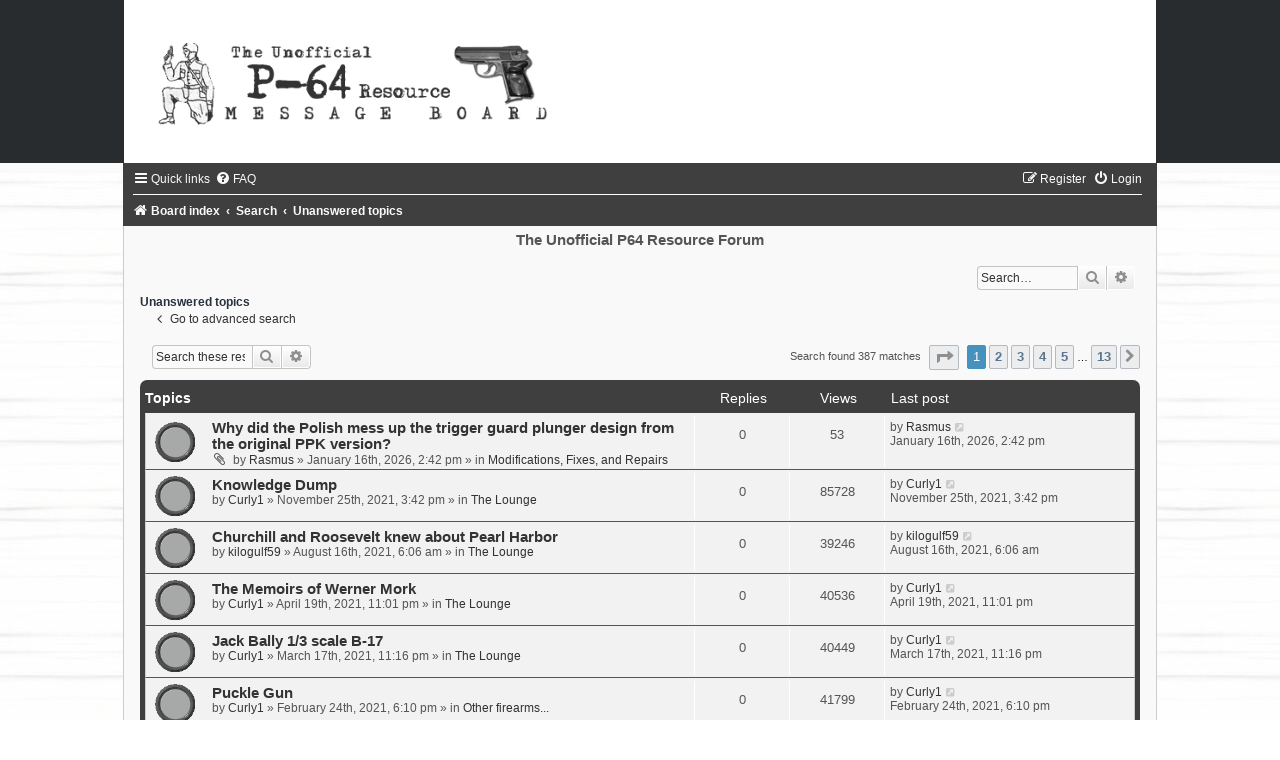

--- FILE ---
content_type: text/html; charset=UTF-8
request_url: http://p64resource.com/forum/search.php?search_id=unanswered&sid=69840edb41f399766592fe151732b5b0
body_size: 10520
content:
<!DOCTYPE html>
<html dir="ltr" lang="en-gb">
<head>
<meta charset="utf-8" />
<meta http-equiv="X-UA-Compatible" content="IE=edge">
<meta name="viewport" content="width=device-width, initial-scale=1" />

<title>The Unofficial P64 Resource Forum - Unanswered topics</title>

	<link rel="alternate" type="application/atom+xml" title="Feed - The Unofficial P64 Resource Forum" href="/forum/app.php/feed?sid=1e70932e06969e85f3a64420681505bb">			<link rel="alternate" type="application/atom+xml" title="Feed - New Topics" href="/forum/app.php/feed/topics?sid=1e70932e06969e85f3a64420681505bb">				

<!--
	phpBB style name:	Black-Silver-Slim
	Based on style:		prosilver (this is the default phpBB3 style)
	Original author:	Tom Beddard ( http://www.subBlue.com/ )
	Modified by:		Joyce&Luna ( https://www.phpbb-Style-Design.de )
	The graphics were acquired by X-Silver by the author Alpha Trion (http://www.skin-lab.com/).
-->

<link href="./assets/css/font-awesome.min.css?assets_version=48" rel="stylesheet">
<link href="./styles/Black-Silver-Slim/theme/stylesheet.css?assets_version=48" rel="stylesheet">
<link href="./styles/Black-Silver-Slim/theme/en/stylesheet.css?assets_version=48" rel="stylesheet">




<!--[if lte IE 9]>
	<link href="./styles/Black-Silver-Slim/theme/tweaks.css?assets_version=48" rel="stylesheet">
<![endif]-->




<script async src="https://pagead2.googlesyndication.com/pagead/js/adsbygoogle.js?client=ca-pub-7437136230903416"
     crossorigin="anonymous"></script>
</head>
<body id="phpbb" class="nojs notouch section-search ltr ">

	<header class="black-header">
		<a href="./index.php?sid=1e70932e06969e85f3a64420681505bb" title="Board index">
			<img src="./styles/Black-Silver-Slim/theme/images/black-silver.jpg" class="silver-image-wrapper" alt="">
		</a>
	</header>
<div id="wrap" class="wrap">
	<a id="top" class="top-anchor" accesskey="t"></a>
		<div id="page-header">
			<div class="headerbar" role="banner">
								<p class="skiplink"><a href="#start_here">Skip to content</a></p>
				<div class="inner"></div>
			</div>
		</div>


	
	<div class="black_silver_wrap">
				<div class="navbar" role="navigation">
	<div class="inner">

	<ul id="nav-main" class="nav-main linklist" role="menubar">

		<li id="quick-links" class="quick-links dropdown-container responsive-menu" data-skip-responsive="true">
			<a href="#" class="dropdown-trigger">
				<i class="icon fa-bars fa-fw" aria-hidden="true"></i><span>Quick links</span>
			</a>
			<div class="dropdown">
				<div class="pointer"><div class="pointer-inner"></div></div>
				<ul class="dropdown-contents" role="menu">
					
											<li class="separator"></li>
																									<li>
								<a href="./search.php?search_id=unanswered&amp;sid=1e70932e06969e85f3a64420681505bb" role="menuitem">
									<i class="icon fa-file-o fa-fw icon-gray" aria-hidden="true"></i><span>Unanswered topics</span>
								</a>
							</li>
							<li>
								<a href="./search.php?search_id=active_topics&amp;sid=1e70932e06969e85f3a64420681505bb" role="menuitem">
									<i class="icon fa-file-o fa-fw icon-blue" aria-hidden="true"></i><span>Active topics</span>
								</a>
							</li>
							<li class="separator"></li>
							<li>
								<a href="./search.php?sid=1e70932e06969e85f3a64420681505bb" role="menuitem">
									<i class="icon fa-search fa-fw" aria-hidden="true"></i><span>Search</span>
								</a>
							</li>
					
										<li class="separator"></li>

									</ul>
			</div>
		</li>

				<li data-skip-responsive="true">
			<a href="/forum/app.php/help/faq?sid=1e70932e06969e85f3a64420681505bb" rel="help" title="Frequently Asked Questions" role="menuitem">
				<i class="icon fa-question-circle fa-fw" aria-hidden="true"></i><span>FAQ</span>
			</a>
		</li>
						
			<li class="rightside"  data-skip-responsive="true">
			<a href="./ucp.php?mode=login&amp;redirect=search.php%3Fsearch_id%3Dunanswered&amp;sid=1e70932e06969e85f3a64420681505bb" title="Login" accesskey="x" role="menuitem">
				<i class="icon fa-power-off fa-fw" aria-hidden="true"></i><span>Login</span>
			</a>
		</li>
					<li class="rightside" data-skip-responsive="true">
				<a href="./ucp.php?mode=register&amp;sid=1e70932e06969e85f3a64420681505bb" role="menuitem">
					<i class="icon fa-pencil-square-o  fa-fw" aria-hidden="true"></i><span>Register</span>
				</a>
			</li>
						</ul>

	<ul id="nav-breadcrumbs" class="nav-breadcrumbs linklist navlinks" role="menubar">
				
		
		<li class="breadcrumbs" itemscope itemtype="https://schema.org/BreadcrumbList">

			
							<span class="crumb" itemtype="https://schema.org/ListItem" itemprop="itemListElement" itemscope><a itemprop="item" href="./index.php?sid=1e70932e06969e85f3a64420681505bb" accesskey="h" data-navbar-reference="index"><i class="icon fa-home fa-fw"></i><span itemprop="name">Board index</span></a><meta itemprop="position" content="1" /></span>

											
								<span class="crumb" itemtype="https://schema.org/ListItem" itemprop="itemListElement" itemscope><a itemprop="item" href="./search.php?sid=1e70932e06969e85f3a64420681505bb"><span itemprop="name">Search</span></a><meta itemprop="position" content="2" /></span>
															
								<span class="crumb" itemtype="https://schema.org/ListItem" itemprop="itemListElement" itemscope><a itemprop="item" href="./search.php?search_id=unanswered&amp;sid=1e70932e06969e85f3a64420681505bb"><span itemprop="name">Unanswered topics</span></a><meta itemprop="position" content="3" /></span>
							
					</li>

		
					<li class="rightside responsive-search">
				<a href="./search.php?sid=1e70932e06969e85f3a64420681505bb" title="View the advanced search options" role="menuitem">
					<i class="icon fa-search fa-fw" aria-hidden="true"></i><span class="sr-only">Search</span>
				</a>
			</li>
			</ul>

	</div>
</div>
		<div id="site-description">
			<h1>The Unofficial P64 Resource Forum</h1>
			<h5></h5>
		</div>
							<div id="search-box" class="search-box search-header" role="search">
				&nbsp;<form action="./search.php?sid=1e70932e06969e85f3a64420681505bb" method="get" id="search">
				<fieldset>
					<input name="keywords" id="keywords" type="search" maxlength="128" title="Search for keywords" class="inputbox search tiny" size="20" value="" placeholder="Search…" />
					<button class="button button-search" type="submit" title="Search">
						<i class="icon fa-search fa-fw" aria-hidden="true"></i><span class="sr-only">Search</span>
					</button>
					<a href="./search.php?sid=1e70932e06969e85f3a64420681505bb" class="button button-search-end" title="Advanced search">
						<i class="icon fa-cog fa-fw" aria-hidden="true"></i><span class="sr-only">Advanced search</span>
					</a>
					<input type="hidden" name="sid" value="1e70932e06969e85f3a64420681505bb" />

				</fieldset>
				</form>
			</div>
				
	<a id="start_here" class="anchor"></a>
		<div id="page-body" class="page-body" role="main">
				

<h2 class="searchresults-title">Unanswered topics</h2>

	<p class="advanced-search-link">
		<a class="arrow-left" href="./search.php?sid=1e70932e06969e85f3a64420681505bb" title="Advanced search">
			<i class="icon fa-angle-left fa-fw icon-black" aria-hidden="true"></i><span>Go to advanced search</span>
		</a>
	</p>


	<div class="action-bar bar-top">

			<div class="search-box" role="search">
			<form method="post" action="./search.php?st=0&amp;sk=t&amp;sd=d&amp;sr=topics&amp;sid=1e70932e06969e85f3a64420681505bb&amp;search_id=unanswered">
			<fieldset>
				<input class="inputbox search tiny" type="search" name="add_keywords" id="add_keywords" value="" placeholder="Search these results" />
				<button class="button button-search" type="submit" title="Search">
					<i class="icon fa-search fa-fw" aria-hidden="true"></i><span class="sr-only">Search</span>
				</button>
				<a href="./search.php?sid=1e70932e06969e85f3a64420681505bb" class="button button-search-end" title="Advanced search">
					<i class="icon fa-cog fa-fw" aria-hidden="true"></i><span class="sr-only">Advanced search</span>
				</a>
			</fieldset>
			</form>
		</div>
	
		
		<div class="pagination">
						Search found 387 matches
							<ul>
	<li class="dropdown-container dropdown-button-control dropdown-page-jump page-jump">
		<a class="button button-icon-only dropdown-trigger" href="#" title="Click to jump to page…" role="button"><i class="icon fa-level-down fa-rotate-270" aria-hidden="true"></i><span class="sr-only">Page <strong>1</strong> of <strong>13</strong></span></a>
		<div class="dropdown">
			<div class="pointer"><div class="pointer-inner"></div></div>
			<ul class="dropdown-contents">
				<li>Jump to page:</li>
				<li class="page-jump-form">
					<input type="number" name="page-number" min="1" max="999999" title="Enter the page number you wish to go to" class="inputbox tiny" data-per-page="30" data-base-url=".&#x2F;search.php&#x3F;st&#x3D;0&amp;amp&#x3B;sk&#x3D;t&amp;amp&#x3B;sd&#x3D;d&amp;amp&#x3B;sr&#x3D;topics&amp;amp&#x3B;sid&#x3D;1e70932e06969e85f3a64420681505bb&amp;amp&#x3B;search_id&#x3D;unanswered" data-start-name="start" />
					<input class="button2" value="Go" type="button" />
				</li>
			</ul>
		</div>
	</li>
		<li class="active"><span>1</span></li>
				<li><a class="button" href="./search.php?st=0&amp;sk=t&amp;sd=d&amp;sr=topics&amp;sid=1e70932e06969e85f3a64420681505bb&amp;search_id=unanswered&amp;start=30" role="button">2</a></li>
				<li><a class="button" href="./search.php?st=0&amp;sk=t&amp;sd=d&amp;sr=topics&amp;sid=1e70932e06969e85f3a64420681505bb&amp;search_id=unanswered&amp;start=60" role="button">3</a></li>
				<li><a class="button" href="./search.php?st=0&amp;sk=t&amp;sd=d&amp;sr=topics&amp;sid=1e70932e06969e85f3a64420681505bb&amp;search_id=unanswered&amp;start=90" role="button">4</a></li>
				<li><a class="button" href="./search.php?st=0&amp;sk=t&amp;sd=d&amp;sr=topics&amp;sid=1e70932e06969e85f3a64420681505bb&amp;search_id=unanswered&amp;start=120" role="button">5</a></li>
			<li class="ellipsis" role="separator"><span>…</span></li>
				<li><a class="button" href="./search.php?st=0&amp;sk=t&amp;sd=d&amp;sr=topics&amp;sid=1e70932e06969e85f3a64420681505bb&amp;search_id=unanswered&amp;start=360" role="button">13</a></li>
				<li class="arrow next"><a class="button button-icon-only" href="./search.php?st=0&amp;sk=t&amp;sd=d&amp;sr=topics&amp;sid=1e70932e06969e85f3a64420681505bb&amp;search_id=unanswered&amp;start=30" rel="next" role="button"><i class="icon fa-chevron-right fa-fw" aria-hidden="true"></i><span class="sr-only">Next</span></a></li>
	</ul>
					</div>
	</div>


		<div class="forumbg">

		<div class="inner">
		<ul class="topiclist">
			<li class="header">
				<dl class="row-item">
					<dt><div class="list-inner">Topics</div></dt>
					<dd class="posts">Replies</dd>
					<dd class="views">Views</dd>
					<dd class="lastpost"><span>Last post</span></dd>
									</dl>
			</li>
		</ul>
		<ul class="topiclist topics">

								<li class="row bg1">
				<dl class="row-item topic_read">
					<dt title="There are no new unread posts for this topic.">
												<div class="list-inner">
																					<a href="./viewtopic.php?t=7498&amp;sid=1e70932e06969e85f3a64420681505bb" class="topictitle">Why did the Polish mess up the trigger guard plunger design from the original PPK version?</a>
																												<br />
							
															<div class="responsive-show" style="display: none;">
									Last post by <a href="./memberlist.php?mode=viewprofile&amp;u=6292&amp;sid=1e70932e06969e85f3a64420681505bb" class="username">Rasmus</a> &laquo; <a href="./viewtopic.php?p=61585&amp;sid=1e70932e06969e85f3a64420681505bb#p61585" title="Go to last post"><time datetime="2026-01-16T18:42:37+00:00">January 16th, 2026, 2:42 pm</time></a>
									<br />Posted in <a href="./viewforum.php?f=3&amp;sid=1e70932e06969e85f3a64420681505bb">Modifications, Fixes, and Repairs</a>
								</div>
														
							<div class="responsive-hide left-box">
																<i class="icon fa-paperclip fa-fw" aria-hidden="true"></i>																by <a href="./memberlist.php?mode=viewprofile&amp;u=6292&amp;sid=1e70932e06969e85f3a64420681505bb" class="username">Rasmus</a> &raquo; <time datetime="2026-01-16T18:42:37+00:00">January 16th, 2026, 2:42 pm</time> &raquo; in <a href="./viewforum.php?f=3&amp;sid=1e70932e06969e85f3a64420681505bb">Modifications, Fixes, and Repairs</a>
															</div>

							
													</div>
					</dt>
					<dd class="posts">0 <dfn>Replies</dfn></dd>
					<dd class="views">53 <dfn>Views</dfn></dd>
					<dd class="lastpost">
						<span><dfn>Last post </dfn>by <a href="./memberlist.php?mode=viewprofile&amp;u=6292&amp;sid=1e70932e06969e85f3a64420681505bb" class="username">Rasmus</a>															<a href="./viewtopic.php?p=61585&amp;sid=1e70932e06969e85f3a64420681505bb#p61585" title="Go to last post">
									<i class="icon fa-external-link-square fa-fw icon-lightgray icon-md" aria-hidden="true"></i><span class="sr-only"></span>
								</a>
														<br /><time datetime="2026-01-16T18:42:37+00:00">January 16th, 2026, 2:42 pm</time>
						</span>
					</dd>
									</dl>
			</li>
											<li class="row bg2">
				<dl class="row-item topic_read">
					<dt title="There are no new unread posts for this topic.">
												<div class="list-inner">
																					<a href="./viewtopic.php?t=7473&amp;sid=1e70932e06969e85f3a64420681505bb" class="topictitle">Knowledge Dump</a>
																												<br />
							
															<div class="responsive-show" style="display: none;">
									Last post by <a href="./memberlist.php?mode=viewprofile&amp;u=3546&amp;sid=1e70932e06969e85f3a64420681505bb" class="username">Curly1</a> &laquo; <a href="./viewtopic.php?p=61435&amp;sid=1e70932e06969e85f3a64420681505bb#p61435" title="Go to last post"><time datetime="2021-11-25T19:42:42+00:00">November 25th, 2021, 3:42 pm</time></a>
									<br />Posted in <a href="./viewforum.php?f=20&amp;sid=1e70932e06969e85f3a64420681505bb">The Lounge</a>
								</div>
														
							<div class="responsive-hide left-box">
																																by <a href="./memberlist.php?mode=viewprofile&amp;u=3546&amp;sid=1e70932e06969e85f3a64420681505bb" class="username">Curly1</a> &raquo; <time datetime="2021-11-25T19:42:42+00:00">November 25th, 2021, 3:42 pm</time> &raquo; in <a href="./viewforum.php?f=20&amp;sid=1e70932e06969e85f3a64420681505bb">The Lounge</a>
															</div>

							
													</div>
					</dt>
					<dd class="posts">0 <dfn>Replies</dfn></dd>
					<dd class="views">85728 <dfn>Views</dfn></dd>
					<dd class="lastpost">
						<span><dfn>Last post </dfn>by <a href="./memberlist.php?mode=viewprofile&amp;u=3546&amp;sid=1e70932e06969e85f3a64420681505bb" class="username">Curly1</a>															<a href="./viewtopic.php?p=61435&amp;sid=1e70932e06969e85f3a64420681505bb#p61435" title="Go to last post">
									<i class="icon fa-external-link-square fa-fw icon-lightgray icon-md" aria-hidden="true"></i><span class="sr-only"></span>
								</a>
														<br /><time datetime="2021-11-25T19:42:42+00:00">November 25th, 2021, 3:42 pm</time>
						</span>
					</dd>
									</dl>
			</li>
											<li class="row bg1">
				<dl class="row-item topic_read">
					<dt title="There are no new unread posts for this topic.">
												<div class="list-inner">
																					<a href="./viewtopic.php?t=7453&amp;sid=1e70932e06969e85f3a64420681505bb" class="topictitle">Churchill and Roosevelt knew about Pearl Harbor</a>
																												<br />
							
															<div class="responsive-show" style="display: none;">
									Last post by <a href="./memberlist.php?mode=viewprofile&amp;u=1211&amp;sid=1e70932e06969e85f3a64420681505bb" class="username">kilogulf59</a> &laquo; <a href="./viewtopic.php?p=61370&amp;sid=1e70932e06969e85f3a64420681505bb#p61370" title="Go to last post"><time datetime="2021-08-16T10:06:46+00:00">August 16th, 2021, 6:06 am</time></a>
									<br />Posted in <a href="./viewforum.php?f=20&amp;sid=1e70932e06969e85f3a64420681505bb">The Lounge</a>
								</div>
														
							<div class="responsive-hide left-box">
																																by <a href="./memberlist.php?mode=viewprofile&amp;u=1211&amp;sid=1e70932e06969e85f3a64420681505bb" class="username">kilogulf59</a> &raquo; <time datetime="2021-08-16T10:06:46+00:00">August 16th, 2021, 6:06 am</time> &raquo; in <a href="./viewforum.php?f=20&amp;sid=1e70932e06969e85f3a64420681505bb">The Lounge</a>
															</div>

							
													</div>
					</dt>
					<dd class="posts">0 <dfn>Replies</dfn></dd>
					<dd class="views">39246 <dfn>Views</dfn></dd>
					<dd class="lastpost">
						<span><dfn>Last post </dfn>by <a href="./memberlist.php?mode=viewprofile&amp;u=1211&amp;sid=1e70932e06969e85f3a64420681505bb" class="username">kilogulf59</a>															<a href="./viewtopic.php?p=61370&amp;sid=1e70932e06969e85f3a64420681505bb#p61370" title="Go to last post">
									<i class="icon fa-external-link-square fa-fw icon-lightgray icon-md" aria-hidden="true"></i><span class="sr-only"></span>
								</a>
														<br /><time datetime="2021-08-16T10:06:46+00:00">August 16th, 2021, 6:06 am</time>
						</span>
					</dd>
									</dl>
			</li>
											<li class="row bg2">
				<dl class="row-item topic_read">
					<dt title="There are no new unread posts for this topic.">
												<div class="list-inner">
																					<a href="./viewtopic.php?t=7442&amp;sid=1e70932e06969e85f3a64420681505bb" class="topictitle">The Memoirs of Werner Mork</a>
																												<br />
							
															<div class="responsive-show" style="display: none;">
									Last post by <a href="./memberlist.php?mode=viewprofile&amp;u=3546&amp;sid=1e70932e06969e85f3a64420681505bb" class="username">Curly1</a> &laquo; <a href="./viewtopic.php?p=61338&amp;sid=1e70932e06969e85f3a64420681505bb#p61338" title="Go to last post"><time datetime="2021-04-20T03:01:12+00:00">April 19th, 2021, 11:01 pm</time></a>
									<br />Posted in <a href="./viewforum.php?f=20&amp;sid=1e70932e06969e85f3a64420681505bb">The Lounge</a>
								</div>
														
							<div class="responsive-hide left-box">
																																by <a href="./memberlist.php?mode=viewprofile&amp;u=3546&amp;sid=1e70932e06969e85f3a64420681505bb" class="username">Curly1</a> &raquo; <time datetime="2021-04-20T03:01:12+00:00">April 19th, 2021, 11:01 pm</time> &raquo; in <a href="./viewforum.php?f=20&amp;sid=1e70932e06969e85f3a64420681505bb">The Lounge</a>
															</div>

							
													</div>
					</dt>
					<dd class="posts">0 <dfn>Replies</dfn></dd>
					<dd class="views">40536 <dfn>Views</dfn></dd>
					<dd class="lastpost">
						<span><dfn>Last post </dfn>by <a href="./memberlist.php?mode=viewprofile&amp;u=3546&amp;sid=1e70932e06969e85f3a64420681505bb" class="username">Curly1</a>															<a href="./viewtopic.php?p=61338&amp;sid=1e70932e06969e85f3a64420681505bb#p61338" title="Go to last post">
									<i class="icon fa-external-link-square fa-fw icon-lightgray icon-md" aria-hidden="true"></i><span class="sr-only"></span>
								</a>
														<br /><time datetime="2021-04-20T03:01:12+00:00">April 19th, 2021, 11:01 pm</time>
						</span>
					</dd>
									</dl>
			</li>
											<li class="row bg1">
				<dl class="row-item topic_read">
					<dt title="There are no new unread posts for this topic.">
												<div class="list-inner">
																					<a href="./viewtopic.php?t=7421&amp;sid=1e70932e06969e85f3a64420681505bb" class="topictitle">Jack Bally 1/3 scale B-17</a>
																												<br />
							
															<div class="responsive-show" style="display: none;">
									Last post by <a href="./memberlist.php?mode=viewprofile&amp;u=3546&amp;sid=1e70932e06969e85f3a64420681505bb" class="username">Curly1</a> &laquo; <a href="./viewtopic.php?p=61313&amp;sid=1e70932e06969e85f3a64420681505bb#p61313" title="Go to last post"><time datetime="2021-03-18T03:16:23+00:00">March 17th, 2021, 11:16 pm</time></a>
									<br />Posted in <a href="./viewforum.php?f=20&amp;sid=1e70932e06969e85f3a64420681505bb">The Lounge</a>
								</div>
														
							<div class="responsive-hide left-box">
																																by <a href="./memberlist.php?mode=viewprofile&amp;u=3546&amp;sid=1e70932e06969e85f3a64420681505bb" class="username">Curly1</a> &raquo; <time datetime="2021-03-18T03:16:23+00:00">March 17th, 2021, 11:16 pm</time> &raquo; in <a href="./viewforum.php?f=20&amp;sid=1e70932e06969e85f3a64420681505bb">The Lounge</a>
															</div>

							
													</div>
					</dt>
					<dd class="posts">0 <dfn>Replies</dfn></dd>
					<dd class="views">40449 <dfn>Views</dfn></dd>
					<dd class="lastpost">
						<span><dfn>Last post </dfn>by <a href="./memberlist.php?mode=viewprofile&amp;u=3546&amp;sid=1e70932e06969e85f3a64420681505bb" class="username">Curly1</a>															<a href="./viewtopic.php?p=61313&amp;sid=1e70932e06969e85f3a64420681505bb#p61313" title="Go to last post">
									<i class="icon fa-external-link-square fa-fw icon-lightgray icon-md" aria-hidden="true"></i><span class="sr-only"></span>
								</a>
														<br /><time datetime="2021-03-18T03:16:23+00:00">March 17th, 2021, 11:16 pm</time>
						</span>
					</dd>
									</dl>
			</li>
											<li class="row bg2">
				<dl class="row-item topic_read">
					<dt title="There are no new unread posts for this topic.">
												<div class="list-inner">
																					<a href="./viewtopic.php?t=7417&amp;sid=1e70932e06969e85f3a64420681505bb" class="topictitle">Puckle Gun</a>
																												<br />
							
															<div class="responsive-show" style="display: none;">
									Last post by <a href="./memberlist.php?mode=viewprofile&amp;u=3546&amp;sid=1e70932e06969e85f3a64420681505bb" class="username">Curly1</a> &laquo; <a href="./viewtopic.php?p=61287&amp;sid=1e70932e06969e85f3a64420681505bb#p61287" title="Go to last post"><time datetime="2021-02-24T22:10:03+00:00">February 24th, 2021, 6:10 pm</time></a>
									<br />Posted in <a href="./viewforum.php?f=10&amp;sid=1e70932e06969e85f3a64420681505bb">Other firearms...</a>
								</div>
														
							<div class="responsive-hide left-box">
																																by <a href="./memberlist.php?mode=viewprofile&amp;u=3546&amp;sid=1e70932e06969e85f3a64420681505bb" class="username">Curly1</a> &raquo; <time datetime="2021-02-24T22:10:03+00:00">February 24th, 2021, 6:10 pm</time> &raquo; in <a href="./viewforum.php?f=10&amp;sid=1e70932e06969e85f3a64420681505bb">Other firearms...</a>
															</div>

							
													</div>
					</dt>
					<dd class="posts">0 <dfn>Replies</dfn></dd>
					<dd class="views">41799 <dfn>Views</dfn></dd>
					<dd class="lastpost">
						<span><dfn>Last post </dfn>by <a href="./memberlist.php?mode=viewprofile&amp;u=3546&amp;sid=1e70932e06969e85f3a64420681505bb" class="username">Curly1</a>															<a href="./viewtopic.php?p=61287&amp;sid=1e70932e06969e85f3a64420681505bb#p61287" title="Go to last post">
									<i class="icon fa-external-link-square fa-fw icon-lightgray icon-md" aria-hidden="true"></i><span class="sr-only"></span>
								</a>
														<br /><time datetime="2021-02-24T22:10:03+00:00">February 24th, 2021, 6:10 pm</time>
						</span>
					</dd>
									</dl>
			</li>
											<li class="row bg1">
				<dl class="row-item topic_read">
					<dt title="There are no new unread posts for this topic.">
												<div class="list-inner">
																					<a href="./viewtopic.php?t=7387&amp;sid=1e70932e06969e85f3a64420681505bb" class="topictitle">Centerfire Systems has stock</a>
																												<br />
							
															<div class="responsive-show" style="display: none;">
									Last post by <a href="./memberlist.php?mode=viewprofile&amp;u=4831&amp;sid=1e70932e06969e85f3a64420681505bb" class="username">Nodakdad</a> &laquo; <a href="./viewtopic.php?p=61226&amp;sid=1e70932e06969e85f3a64420681505bb#p61226" title="Go to last post"><time datetime="2020-11-28T05:03:19+00:00">November 28th, 2020, 1:03 am</time></a>
									<br />Posted in <a href="./viewforum.php?f=1&amp;sid=1e70932e06969e85f3a64420681505bb">General P-64 Discussion</a>
								</div>
														
							<div class="responsive-hide left-box">
																																by <a href="./memberlist.php?mode=viewprofile&amp;u=4831&amp;sid=1e70932e06969e85f3a64420681505bb" class="username">Nodakdad</a> &raquo; <time datetime="2020-11-28T05:03:19+00:00">November 28th, 2020, 1:03 am</time> &raquo; in <a href="./viewforum.php?f=1&amp;sid=1e70932e06969e85f3a64420681505bb">General P-64 Discussion</a>
															</div>

							
													</div>
					</dt>
					<dd class="posts">0 <dfn>Replies</dfn></dd>
					<dd class="views">39242 <dfn>Views</dfn></dd>
					<dd class="lastpost">
						<span><dfn>Last post </dfn>by <a href="./memberlist.php?mode=viewprofile&amp;u=4831&amp;sid=1e70932e06969e85f3a64420681505bb" class="username">Nodakdad</a>															<a href="./viewtopic.php?p=61226&amp;sid=1e70932e06969e85f3a64420681505bb#p61226" title="Go to last post">
									<i class="icon fa-external-link-square fa-fw icon-lightgray icon-md" aria-hidden="true"></i><span class="sr-only"></span>
								</a>
														<br /><time datetime="2020-11-28T05:03:19+00:00">November 28th, 2020, 1:03 am</time>
						</span>
					</dd>
									</dl>
			</li>
											<li class="row bg2">
				<dl class="row-item topic_read">
					<dt title="There are no new unread posts for this topic.">
												<div class="list-inner">
																					<a href="./viewtopic.php?t=7349&amp;sid=1e70932e06969e85f3a64420681505bb" class="topictitle">The sea monster</a>
																												<br />
							
															<div class="responsive-show" style="display: none;">
									Last post by <a href="./memberlist.php?mode=viewprofile&amp;u=3546&amp;sid=1e70932e06969e85f3a64420681505bb" class="username">Curly1</a> &laquo; <a href="./viewtopic.php?p=61150&amp;sid=1e70932e06969e85f3a64420681505bb#p61150" title="Go to last post"><time datetime="2020-08-26T23:37:59+00:00">August 26th, 2020, 7:37 pm</time></a>
									<br />Posted in <a href="./viewforum.php?f=20&amp;sid=1e70932e06969e85f3a64420681505bb">The Lounge</a>
								</div>
														
							<div class="responsive-hide left-box">
																																by <a href="./memberlist.php?mode=viewprofile&amp;u=3546&amp;sid=1e70932e06969e85f3a64420681505bb" class="username">Curly1</a> &raquo; <time datetime="2020-08-26T23:37:59+00:00">August 26th, 2020, 7:37 pm</time> &raquo; in <a href="./viewforum.php?f=20&amp;sid=1e70932e06969e85f3a64420681505bb">The Lounge</a>
															</div>

							
													</div>
					</dt>
					<dd class="posts">0 <dfn>Replies</dfn></dd>
					<dd class="views">40426 <dfn>Views</dfn></dd>
					<dd class="lastpost">
						<span><dfn>Last post </dfn>by <a href="./memberlist.php?mode=viewprofile&amp;u=3546&amp;sid=1e70932e06969e85f3a64420681505bb" class="username">Curly1</a>															<a href="./viewtopic.php?p=61150&amp;sid=1e70932e06969e85f3a64420681505bb#p61150" title="Go to last post">
									<i class="icon fa-external-link-square fa-fw icon-lightgray icon-md" aria-hidden="true"></i><span class="sr-only"></span>
								</a>
														<br /><time datetime="2020-08-26T23:37:59+00:00">August 26th, 2020, 7:37 pm</time>
						</span>
					</dd>
									</dl>
			</li>
											<li class="row bg1">
				<dl class="row-item topic_read">
					<dt title="There are no new unread posts for this topic.">
												<div class="list-inner">
																					<a href="./viewtopic.php?t=7335&amp;sid=1e70932e06969e85f3a64420681505bb" class="topictitle">P64 Extended Mag Release - Polish Iron Grips</a>
																												<br />
							
															<div class="responsive-show" style="display: none;">
									Last post by <a href="./memberlist.php?mode=viewprofile&amp;u=6053&amp;sid=1e70932e06969e85f3a64420681505bb" class="username">cmwadj1</a> &laquo; <a href="./viewtopic.php?p=61113&amp;sid=1e70932e06969e85f3a64420681505bb#p61113" title="Go to last post"><time datetime="2020-07-14T16:07:31+00:00">July 14th, 2020, 12:07 pm</time></a>
									<br />Posted in <a href="./viewforum.php?f=3&amp;sid=1e70932e06969e85f3a64420681505bb">Modifications, Fixes, and Repairs</a>
								</div>
														
							<div class="responsive-hide left-box">
																																by <a href="./memberlist.php?mode=viewprofile&amp;u=6053&amp;sid=1e70932e06969e85f3a64420681505bb" class="username">cmwadj1</a> &raquo; <time datetime="2020-07-14T16:07:31+00:00">July 14th, 2020, 12:07 pm</time> &raquo; in <a href="./viewforum.php?f=3&amp;sid=1e70932e06969e85f3a64420681505bb">Modifications, Fixes, and Repairs</a>
															</div>

							
													</div>
					</dt>
					<dd class="posts">0 <dfn>Replies</dfn></dd>
					<dd class="views">39354 <dfn>Views</dfn></dd>
					<dd class="lastpost">
						<span><dfn>Last post </dfn>by <a href="./memberlist.php?mode=viewprofile&amp;u=6053&amp;sid=1e70932e06969e85f3a64420681505bb" class="username">cmwadj1</a>															<a href="./viewtopic.php?p=61113&amp;sid=1e70932e06969e85f3a64420681505bb#p61113" title="Go to last post">
									<i class="icon fa-external-link-square fa-fw icon-lightgray icon-md" aria-hidden="true"></i><span class="sr-only"></span>
								</a>
														<br /><time datetime="2020-07-14T16:07:31+00:00">July 14th, 2020, 12:07 pm</time>
						</span>
					</dd>
									</dl>
			</li>
											<li class="row bg2">
				<dl class="row-item topic_read">
					<dt title="There are no new unread posts for this topic.">
												<div class="list-inner">
																					<a href="./viewtopic.php?t=7331&amp;sid=1e70932e06969e85f3a64420681505bb" class="topictitle">The saluting boy on Omaha beach</a>
																												<br />
							
															<div class="responsive-show" style="display: none;">
									Last post by <a href="./memberlist.php?mode=viewprofile&amp;u=3731&amp;sid=1e70932e06969e85f3a64420681505bb" class="username">Ketchman</a> &laquo; <a href="./viewtopic.php?p=61095&amp;sid=1e70932e06969e85f3a64420681505bb#p61095" title="Go to last post"><time datetime="2020-06-20T21:39:29+00:00">June 20th, 2020, 5:39 pm</time></a>
									<br />Posted in <a href="./viewforum.php?f=20&amp;sid=1e70932e06969e85f3a64420681505bb">The Lounge</a>
								</div>
														
							<div class="responsive-hide left-box">
																																by <a href="./memberlist.php?mode=viewprofile&amp;u=3731&amp;sid=1e70932e06969e85f3a64420681505bb" class="username">Ketchman</a> &raquo; <time datetime="2020-06-20T21:39:29+00:00">June 20th, 2020, 5:39 pm</time> &raquo; in <a href="./viewforum.php?f=20&amp;sid=1e70932e06969e85f3a64420681505bb">The Lounge</a>
															</div>

							
													</div>
					</dt>
					<dd class="posts">0 <dfn>Replies</dfn></dd>
					<dd class="views">39476 <dfn>Views</dfn></dd>
					<dd class="lastpost">
						<span><dfn>Last post </dfn>by <a href="./memberlist.php?mode=viewprofile&amp;u=3731&amp;sid=1e70932e06969e85f3a64420681505bb" class="username">Ketchman</a>															<a href="./viewtopic.php?p=61095&amp;sid=1e70932e06969e85f3a64420681505bb#p61095" title="Go to last post">
									<i class="icon fa-external-link-square fa-fw icon-lightgray icon-md" aria-hidden="true"></i><span class="sr-only"></span>
								</a>
														<br /><time datetime="2020-06-20T21:39:29+00:00">June 20th, 2020, 5:39 pm</time>
						</span>
					</dd>
									</dl>
			</li>
											<li class="row bg1">
				<dl class="row-item topic_read">
					<dt title="There are no new unread posts for this topic.">
												<div class="list-inner">
																					<a href="./viewtopic.php?t=7307&amp;sid=1e70932e06969e85f3a64420681505bb" class="topictitle">Another &quot; P &quot;</a>
																												<br />
							
															<div class="responsive-show" style="display: none;">
									Last post by <a href="./memberlist.php?mode=viewprofile&amp;u=5715&amp;sid=1e70932e06969e85f3a64420681505bb" class="username">Granpooba</a> &laquo; <a href="./viewtopic.php?p=61012&amp;sid=1e70932e06969e85f3a64420681505bb#p61012" title="Go to last post"><time datetime="2020-03-20T19:55:16+00:00">March 20th, 2020, 3:55 pm</time></a>
									<br />Posted in <a href="./viewforum.php?f=1&amp;sid=1e70932e06969e85f3a64420681505bb">General P-64 Discussion</a>
								</div>
														
							<div class="responsive-hide left-box">
																																by <a href="./memberlist.php?mode=viewprofile&amp;u=5715&amp;sid=1e70932e06969e85f3a64420681505bb" class="username">Granpooba</a> &raquo; <time datetime="2020-03-20T19:55:16+00:00">March 20th, 2020, 3:55 pm</time> &raquo; in <a href="./viewforum.php?f=1&amp;sid=1e70932e06969e85f3a64420681505bb">General P-64 Discussion</a>
															</div>

							
													</div>
					</dt>
					<dd class="posts">0 <dfn>Replies</dfn></dd>
					<dd class="views">40816 <dfn>Views</dfn></dd>
					<dd class="lastpost">
						<span><dfn>Last post </dfn>by <a href="./memberlist.php?mode=viewprofile&amp;u=5715&amp;sid=1e70932e06969e85f3a64420681505bb" class="username">Granpooba</a>															<a href="./viewtopic.php?p=61012&amp;sid=1e70932e06969e85f3a64420681505bb#p61012" title="Go to last post">
									<i class="icon fa-external-link-square fa-fw icon-lightgray icon-md" aria-hidden="true"></i><span class="sr-only"></span>
								</a>
														<br /><time datetime="2020-03-20T19:55:16+00:00">March 20th, 2020, 3:55 pm</time>
						</span>
					</dd>
									</dl>
			</li>
											<li class="row bg2">
				<dl class="row-item topic_read">
					<dt title="There are no new unread posts for this topic.">
												<div class="list-inner">
																					<a href="./viewtopic.php?t=7290&amp;sid=1e70932e06969e85f3a64420681505bb" class="topictitle">BUILDING THE B-24  &quot; STORY OF WILLOW RUN &quot;</a>
																												<br />
							
															<div class="responsive-show" style="display: none;">
									Last post by <a href="./memberlist.php?mode=viewprofile&amp;u=3546&amp;sid=1e70932e06969e85f3a64420681505bb" class="username">Curly1</a> &laquo; <a href="./viewtopic.php?p=60962&amp;sid=1e70932e06969e85f3a64420681505bb#p60962" title="Go to last post"><time datetime="2020-01-29T18:26:53+00:00">January 29th, 2020, 2:26 pm</time></a>
									<br />Posted in <a href="./viewforum.php?f=20&amp;sid=1e70932e06969e85f3a64420681505bb">The Lounge</a>
								</div>
														
							<div class="responsive-hide left-box">
																																by <a href="./memberlist.php?mode=viewprofile&amp;u=3546&amp;sid=1e70932e06969e85f3a64420681505bb" class="username">Curly1</a> &raquo; <time datetime="2020-01-29T18:26:53+00:00">January 29th, 2020, 2:26 pm</time> &raquo; in <a href="./viewforum.php?f=20&amp;sid=1e70932e06969e85f3a64420681505bb">The Lounge</a>
															</div>

							
													</div>
					</dt>
					<dd class="posts">0 <dfn>Replies</dfn></dd>
					<dd class="views">42746 <dfn>Views</dfn></dd>
					<dd class="lastpost">
						<span><dfn>Last post </dfn>by <a href="./memberlist.php?mode=viewprofile&amp;u=3546&amp;sid=1e70932e06969e85f3a64420681505bb" class="username">Curly1</a>															<a href="./viewtopic.php?p=60962&amp;sid=1e70932e06969e85f3a64420681505bb#p60962" title="Go to last post">
									<i class="icon fa-external-link-square fa-fw icon-lightgray icon-md" aria-hidden="true"></i><span class="sr-only"></span>
								</a>
														<br /><time datetime="2020-01-29T18:26:53+00:00">January 29th, 2020, 2:26 pm</time>
						</span>
					</dd>
									</dl>
			</li>
											<li class="row bg1">
				<dl class="row-item topic_read">
					<dt title="There are no new unread posts for this topic.">
												<div class="list-inner">
																					<a href="./viewtopic.php?t=7283&amp;sid=1e70932e06969e85f3a64420681505bb" class="topictitle">Cool Military Model Site</a>
																												<br />
							
															<div class="responsive-show" style="display: none;">
									Last post by <a href="./memberlist.php?mode=viewprofile&amp;u=3546&amp;sid=1e70932e06969e85f3a64420681505bb" class="username">Curly1</a> &laquo; <a href="./viewtopic.php?p=60930&amp;sid=1e70932e06969e85f3a64420681505bb#p60930" title="Go to last post"><time datetime="2020-01-05T18:55:28+00:00">January 5th, 2020, 2:55 pm</time></a>
									<br />Posted in <a href="./viewforum.php?f=20&amp;sid=1e70932e06969e85f3a64420681505bb">The Lounge</a>
								</div>
														
							<div class="responsive-hide left-box">
																																by <a href="./memberlist.php?mode=viewprofile&amp;u=3546&amp;sid=1e70932e06969e85f3a64420681505bb" class="username">Curly1</a> &raquo; <time datetime="2020-01-05T18:55:28+00:00">January 5th, 2020, 2:55 pm</time> &raquo; in <a href="./viewforum.php?f=20&amp;sid=1e70932e06969e85f3a64420681505bb">The Lounge</a>
															</div>

							
													</div>
					</dt>
					<dd class="posts">0 <dfn>Replies</dfn></dd>
					<dd class="views">42999 <dfn>Views</dfn></dd>
					<dd class="lastpost">
						<span><dfn>Last post </dfn>by <a href="./memberlist.php?mode=viewprofile&amp;u=3546&amp;sid=1e70932e06969e85f3a64420681505bb" class="username">Curly1</a>															<a href="./viewtopic.php?p=60930&amp;sid=1e70932e06969e85f3a64420681505bb#p60930" title="Go to last post">
									<i class="icon fa-external-link-square fa-fw icon-lightgray icon-md" aria-hidden="true"></i><span class="sr-only"></span>
								</a>
														<br /><time datetime="2020-01-05T18:55:28+00:00">January 5th, 2020, 2:55 pm</time>
						</span>
					</dd>
									</dl>
			</li>
											<li class="row bg2">
				<dl class="row-item topic_read">
					<dt title="There are no new unread posts for this topic.">
												<div class="list-inner">
																					<a href="./viewtopic.php?t=7253&amp;sid=1e70932e06969e85f3a64420681505bb" class="topictitle">USS Grayback Found</a>
																												<br />
							
															<div class="responsive-show" style="display: none;">
									Last post by <a href="./memberlist.php?mode=viewprofile&amp;u=3546&amp;sid=1e70932e06969e85f3a64420681505bb" class="username">Curly1</a> &laquo; <a href="./viewtopic.php?p=60807&amp;sid=1e70932e06969e85f3a64420681505bb#p60807" title="Go to last post"><time datetime="2019-11-11T18:16:52+00:00">November 11th, 2019, 2:16 pm</time></a>
									<br />Posted in <a href="./viewforum.php?f=20&amp;sid=1e70932e06969e85f3a64420681505bb">The Lounge</a>
								</div>
														
							<div class="responsive-hide left-box">
																																by <a href="./memberlist.php?mode=viewprofile&amp;u=3546&amp;sid=1e70932e06969e85f3a64420681505bb" class="username">Curly1</a> &raquo; <time datetime="2019-11-11T18:16:52+00:00">November 11th, 2019, 2:16 pm</time> &raquo; in <a href="./viewforum.php?f=20&amp;sid=1e70932e06969e85f3a64420681505bb">The Lounge</a>
															</div>

							
													</div>
					</dt>
					<dd class="posts">0 <dfn>Replies</dfn></dd>
					<dd class="views">43537 <dfn>Views</dfn></dd>
					<dd class="lastpost">
						<span><dfn>Last post </dfn>by <a href="./memberlist.php?mode=viewprofile&amp;u=3546&amp;sid=1e70932e06969e85f3a64420681505bb" class="username">Curly1</a>															<a href="./viewtopic.php?p=60807&amp;sid=1e70932e06969e85f3a64420681505bb#p60807" title="Go to last post">
									<i class="icon fa-external-link-square fa-fw icon-lightgray icon-md" aria-hidden="true"></i><span class="sr-only"></span>
								</a>
														<br /><time datetime="2019-11-11T18:16:52+00:00">November 11th, 2019, 2:16 pm</time>
						</span>
					</dd>
									</dl>
			</li>
											<li class="row bg1">
				<dl class="row-item topic_read">
					<dt title="There are no new unread posts for this topic.">
												<div class="list-inner">
																					<a href="./viewtopic.php?t=7238&amp;sid=1e70932e06969e85f3a64420681505bb" class="topictitle">MIlitary Vehicle Pics</a>
																												<br />
							
															<div class="responsive-show" style="display: none;">
									Last post by <a href="./memberlist.php?mode=viewprofile&amp;u=3546&amp;sid=1e70932e06969e85f3a64420681505bb" class="username">Curly1</a> &laquo; <a href="./viewtopic.php?p=60773&amp;sid=1e70932e06969e85f3a64420681505bb#p60773" title="Go to last post"><time datetime="2019-10-25T18:14:40+00:00">October 25th, 2019, 2:14 pm</time></a>
									<br />Posted in <a href="./viewforum.php?f=20&amp;sid=1e70932e06969e85f3a64420681505bb">The Lounge</a>
								</div>
														
							<div class="responsive-hide left-box">
																																by <a href="./memberlist.php?mode=viewprofile&amp;u=3546&amp;sid=1e70932e06969e85f3a64420681505bb" class="username">Curly1</a> &raquo; <time datetime="2019-10-25T18:14:40+00:00">October 25th, 2019, 2:14 pm</time> &raquo; in <a href="./viewforum.php?f=20&amp;sid=1e70932e06969e85f3a64420681505bb">The Lounge</a>
															</div>

							
													</div>
					</dt>
					<dd class="posts">0 <dfn>Replies</dfn></dd>
					<dd class="views">42969 <dfn>Views</dfn></dd>
					<dd class="lastpost">
						<span><dfn>Last post </dfn>by <a href="./memberlist.php?mode=viewprofile&amp;u=3546&amp;sid=1e70932e06969e85f3a64420681505bb" class="username">Curly1</a>															<a href="./viewtopic.php?p=60773&amp;sid=1e70932e06969e85f3a64420681505bb#p60773" title="Go to last post">
									<i class="icon fa-external-link-square fa-fw icon-lightgray icon-md" aria-hidden="true"></i><span class="sr-only"></span>
								</a>
														<br /><time datetime="2019-10-25T18:14:40+00:00">October 25th, 2019, 2:14 pm</time>
						</span>
					</dd>
									</dl>
			</li>
											<li class="row bg2">
				<dl class="row-item topic_read">
					<dt title="There are no new unread posts for this topic.">
												<div class="list-inner">
																					<a href="./viewtopic.php?t=7237&amp;sid=1e70932e06969e85f3a64420681505bb" class="topictitle">FEG PA63 or more accurately AP9 magazines.</a>
																												<br />
							
															<div class="responsive-show" style="display: none;">
									Last post by <a href="./memberlist.php?mode=viewprofile&amp;u=5933&amp;sid=1e70932e06969e85f3a64420681505bb" class="username">LarryB</a> &laquo; <a href="./viewtopic.php?p=60772&amp;sid=1e70932e06969e85f3a64420681505bb#p60772" title="Go to last post"><time datetime="2019-10-25T01:30:27+00:00">October 24th, 2019, 9:30 pm</time></a>
									<br />Posted in <a href="./viewforum.php?f=10&amp;sid=1e70932e06969e85f3a64420681505bb">Other firearms...</a>
								</div>
														
							<div class="responsive-hide left-box">
																																by <a href="./memberlist.php?mode=viewprofile&amp;u=5933&amp;sid=1e70932e06969e85f3a64420681505bb" class="username">LarryB</a> &raquo; <time datetime="2019-10-25T01:30:27+00:00">October 24th, 2019, 9:30 pm</time> &raquo; in <a href="./viewforum.php?f=10&amp;sid=1e70932e06969e85f3a64420681505bb">Other firearms...</a>
															</div>

							
													</div>
					</dt>
					<dd class="posts">0 <dfn>Replies</dfn></dd>
					<dd class="views">42376 <dfn>Views</dfn></dd>
					<dd class="lastpost">
						<span><dfn>Last post </dfn>by <a href="./memberlist.php?mode=viewprofile&amp;u=5933&amp;sid=1e70932e06969e85f3a64420681505bb" class="username">LarryB</a>															<a href="./viewtopic.php?p=60772&amp;sid=1e70932e06969e85f3a64420681505bb#p60772" title="Go to last post">
									<i class="icon fa-external-link-square fa-fw icon-lightgray icon-md" aria-hidden="true"></i><span class="sr-only"></span>
								</a>
														<br /><time datetime="2019-10-25T01:30:27+00:00">October 24th, 2019, 9:30 pm</time>
						</span>
					</dd>
									</dl>
			</li>
											<li class="row bg1">
				<dl class="row-item topic_read">
					<dt title="There are no new unread posts for this topic.">
												<div class="list-inner">
																					<a href="./viewtopic.php?t=7229&amp;sid=1e70932e06969e85f3a64420681505bb" class="topictitle">D-Day Radio Broadcast</a>
																												<br />
							
															<div class="responsive-show" style="display: none;">
									Last post by <a href="./memberlist.php?mode=viewprofile&amp;u=3546&amp;sid=1e70932e06969e85f3a64420681505bb" class="username">Curly1</a> &laquo; <a href="./viewtopic.php?p=60759&amp;sid=1e70932e06969e85f3a64420681505bb#p60759" title="Go to last post"><time datetime="2019-10-05T19:02:53+00:00">October 5th, 2019, 3:02 pm</time></a>
									<br />Posted in <a href="./viewforum.php?f=20&amp;sid=1e70932e06969e85f3a64420681505bb">The Lounge</a>
								</div>
														
							<div class="responsive-hide left-box">
																																by <a href="./memberlist.php?mode=viewprofile&amp;u=3546&amp;sid=1e70932e06969e85f3a64420681505bb" class="username">Curly1</a> &raquo; <time datetime="2019-10-05T19:02:53+00:00">October 5th, 2019, 3:02 pm</time> &raquo; in <a href="./viewforum.php?f=20&amp;sid=1e70932e06969e85f3a64420681505bb">The Lounge</a>
															</div>

							
													</div>
					</dt>
					<dd class="posts">0 <dfn>Replies</dfn></dd>
					<dd class="views">42793 <dfn>Views</dfn></dd>
					<dd class="lastpost">
						<span><dfn>Last post </dfn>by <a href="./memberlist.php?mode=viewprofile&amp;u=3546&amp;sid=1e70932e06969e85f3a64420681505bb" class="username">Curly1</a>															<a href="./viewtopic.php?p=60759&amp;sid=1e70932e06969e85f3a64420681505bb#p60759" title="Go to last post">
									<i class="icon fa-external-link-square fa-fw icon-lightgray icon-md" aria-hidden="true"></i><span class="sr-only"></span>
								</a>
														<br /><time datetime="2019-10-05T19:02:53+00:00">October 5th, 2019, 3:02 pm</time>
						</span>
					</dd>
									</dl>
			</li>
											<li class="row bg2">
				<dl class="row-item topic_read">
					<dt title="There are no new unread posts for this topic.">
												<div class="list-inner">
																					<a href="./viewtopic.php?t=7224&amp;sid=1e70932e06969e85f3a64420681505bb" class="topictitle">California vs Texas</a>
																												<br />
							
															<div class="responsive-show" style="display: none;">
									Last post by <a href="./memberlist.php?mode=viewprofile&amp;u=3546&amp;sid=1e70932e06969e85f3a64420681505bb" class="username">Curly1</a> &laquo; <a href="./viewtopic.php?p=60737&amp;sid=1e70932e06969e85f3a64420681505bb#p60737" title="Go to last post"><time datetime="2019-09-06T18:43:57+00:00">September 6th, 2019, 2:43 pm</time></a>
									<br />Posted in <a href="./viewforum.php?f=20&amp;sid=1e70932e06969e85f3a64420681505bb">The Lounge</a>
								</div>
														
							<div class="responsive-hide left-box">
																																by <a href="./memberlist.php?mode=viewprofile&amp;u=3546&amp;sid=1e70932e06969e85f3a64420681505bb" class="username">Curly1</a> &raquo; <time datetime="2019-09-06T18:43:57+00:00">September 6th, 2019, 2:43 pm</time> &raquo; in <a href="./viewforum.php?f=20&amp;sid=1e70932e06969e85f3a64420681505bb">The Lounge</a>
															</div>

							
													</div>
					</dt>
					<dd class="posts">0 <dfn>Replies</dfn></dd>
					<dd class="views">42941 <dfn>Views</dfn></dd>
					<dd class="lastpost">
						<span><dfn>Last post </dfn>by <a href="./memberlist.php?mode=viewprofile&amp;u=3546&amp;sid=1e70932e06969e85f3a64420681505bb" class="username">Curly1</a>															<a href="./viewtopic.php?p=60737&amp;sid=1e70932e06969e85f3a64420681505bb#p60737" title="Go to last post">
									<i class="icon fa-external-link-square fa-fw icon-lightgray icon-md" aria-hidden="true"></i><span class="sr-only"></span>
								</a>
														<br /><time datetime="2019-09-06T18:43:57+00:00">September 6th, 2019, 2:43 pm</time>
						</span>
					</dd>
									</dl>
			</li>
											<li class="row bg1">
				<dl class="row-item topic_read">
					<dt title="There are no new unread posts for this topic.">
												<div class="list-inner">
																					<a href="./viewtopic.php?t=7222&amp;sid=1e70932e06969e85f3a64420681505bb" class="topictitle">French chateau with a collection of WARPLANES</a>
																												<br />
							
															<div class="responsive-show" style="display: none;">
									Last post by <a href="./memberlist.php?mode=viewprofile&amp;u=3546&amp;sid=1e70932e06969e85f3a64420681505bb" class="username">Curly1</a> &laquo; <a href="./viewtopic.php?p=60733&amp;sid=1e70932e06969e85f3a64420681505bb#p60733" title="Go to last post"><time datetime="2019-08-29T17:45:04+00:00">August 29th, 2019, 1:45 pm</time></a>
									<br />Posted in <a href="./viewforum.php?f=20&amp;sid=1e70932e06969e85f3a64420681505bb">The Lounge</a>
								</div>
														
							<div class="responsive-hide left-box">
																																by <a href="./memberlist.php?mode=viewprofile&amp;u=3546&amp;sid=1e70932e06969e85f3a64420681505bb" class="username">Curly1</a> &raquo; <time datetime="2019-08-29T17:45:04+00:00">August 29th, 2019, 1:45 pm</time> &raquo; in <a href="./viewforum.php?f=20&amp;sid=1e70932e06969e85f3a64420681505bb">The Lounge</a>
															</div>

							
													</div>
					</dt>
					<dd class="posts">0 <dfn>Replies</dfn></dd>
					<dd class="views">43340 <dfn>Views</dfn></dd>
					<dd class="lastpost">
						<span><dfn>Last post </dfn>by <a href="./memberlist.php?mode=viewprofile&amp;u=3546&amp;sid=1e70932e06969e85f3a64420681505bb" class="username">Curly1</a>															<a href="./viewtopic.php?p=60733&amp;sid=1e70932e06969e85f3a64420681505bb#p60733" title="Go to last post">
									<i class="icon fa-external-link-square fa-fw icon-lightgray icon-md" aria-hidden="true"></i><span class="sr-only"></span>
								</a>
														<br /><time datetime="2019-08-29T17:45:04+00:00">August 29th, 2019, 1:45 pm</time>
						</span>
					</dd>
									</dl>
			</li>
											<li class="row bg2">
				<dl class="row-item topic_read">
					<dt title="There are no new unread posts for this topic.">
												<div class="list-inner">
																					<a href="./viewtopic.php?t=7208&amp;sid=1e70932e06969e85f3a64420681505bb" class="topictitle">Stalingrad then and now</a>
																												<br />
							
															<div class="responsive-show" style="display: none;">
									Last post by <a href="./memberlist.php?mode=viewprofile&amp;u=3546&amp;sid=1e70932e06969e85f3a64420681505bb" class="username">Curly1</a> &laquo; <a href="./viewtopic.php?p=60714&amp;sid=1e70932e06969e85f3a64420681505bb#p60714" title="Go to last post"><time datetime="2019-08-21T19:09:25+00:00">August 21st, 2019, 3:09 pm</time></a>
									<br />Posted in <a href="./viewforum.php?f=20&amp;sid=1e70932e06969e85f3a64420681505bb">The Lounge</a>
								</div>
														
							<div class="responsive-hide left-box">
																																by <a href="./memberlist.php?mode=viewprofile&amp;u=3546&amp;sid=1e70932e06969e85f3a64420681505bb" class="username">Curly1</a> &raquo; <time datetime="2019-08-21T19:09:25+00:00">August 21st, 2019, 3:09 pm</time> &raquo; in <a href="./viewforum.php?f=20&amp;sid=1e70932e06969e85f3a64420681505bb">The Lounge</a>
															</div>

							
													</div>
					</dt>
					<dd class="posts">0 <dfn>Replies</dfn></dd>
					<dd class="views">42592 <dfn>Views</dfn></dd>
					<dd class="lastpost">
						<span><dfn>Last post </dfn>by <a href="./memberlist.php?mode=viewprofile&amp;u=3546&amp;sid=1e70932e06969e85f3a64420681505bb" class="username">Curly1</a>															<a href="./viewtopic.php?p=60714&amp;sid=1e70932e06969e85f3a64420681505bb#p60714" title="Go to last post">
									<i class="icon fa-external-link-square fa-fw icon-lightgray icon-md" aria-hidden="true"></i><span class="sr-only"></span>
								</a>
														<br /><time datetime="2019-08-21T19:09:25+00:00">August 21st, 2019, 3:09 pm</time>
						</span>
					</dd>
									</dl>
			</li>
											<li class="row bg1">
				<dl class="row-item topic_read">
					<dt title="There are no new unread posts for this topic.">
												<div class="list-inner">
																					<a href="./viewtopic.php?t=7206&amp;sid=1e70932e06969e85f3a64420681505bb" class="topictitle">World War II: The Pacific Islands</a>
																												<br />
							
															<div class="responsive-show" style="display: none;">
									Last post by <a href="./memberlist.php?mode=viewprofile&amp;u=3546&amp;sid=1e70932e06969e85f3a64420681505bb" class="username">Curly1</a> &laquo; <a href="./viewtopic.php?p=60709&amp;sid=1e70932e06969e85f3a64420681505bb#p60709" title="Go to last post"><time datetime="2019-08-14T19:48:53+00:00">August 14th, 2019, 3:48 pm</time></a>
									<br />Posted in <a href="./viewforum.php?f=20&amp;sid=1e70932e06969e85f3a64420681505bb">The Lounge</a>
								</div>
														
							<div class="responsive-hide left-box">
																																by <a href="./memberlist.php?mode=viewprofile&amp;u=3546&amp;sid=1e70932e06969e85f3a64420681505bb" class="username">Curly1</a> &raquo; <time datetime="2019-08-14T19:48:53+00:00">August 14th, 2019, 3:48 pm</time> &raquo; in <a href="./viewforum.php?f=20&amp;sid=1e70932e06969e85f3a64420681505bb">The Lounge</a>
															</div>

							
													</div>
					</dt>
					<dd class="posts">0 <dfn>Replies</dfn></dd>
					<dd class="views">42445 <dfn>Views</dfn></dd>
					<dd class="lastpost">
						<span><dfn>Last post </dfn>by <a href="./memberlist.php?mode=viewprofile&amp;u=3546&amp;sid=1e70932e06969e85f3a64420681505bb" class="username">Curly1</a>															<a href="./viewtopic.php?p=60709&amp;sid=1e70932e06969e85f3a64420681505bb#p60709" title="Go to last post">
									<i class="icon fa-external-link-square fa-fw icon-lightgray icon-md" aria-hidden="true"></i><span class="sr-only"></span>
								</a>
														<br /><time datetime="2019-08-14T19:48:53+00:00">August 14th, 2019, 3:48 pm</time>
						</span>
					</dd>
									</dl>
			</li>
											<li class="row bg2">
				<dl class="row-item topic_read">
					<dt title="There are no new unread posts for this topic.">
												<div class="list-inner">
																					<a href="./viewtopic.php?t=7197&amp;sid=1e70932e06969e85f3a64420681505bb" class="topictitle">Ulithi Atoll and the Pacific Fleet</a>
																												<br />
							
															<div class="responsive-show" style="display: none;">
									Last post by <a href="./memberlist.php?mode=viewprofile&amp;u=3546&amp;sid=1e70932e06969e85f3a64420681505bb" class="username">Curly1</a> &laquo; <a href="./viewtopic.php?p=60651&amp;sid=1e70932e06969e85f3a64420681505bb#p60651" title="Go to last post"><time datetime="2019-07-18T13:34:31+00:00">July 18th, 2019, 9:34 am</time></a>
									<br />Posted in <a href="./viewforum.php?f=20&amp;sid=1e70932e06969e85f3a64420681505bb">The Lounge</a>
								</div>
														
							<div class="responsive-hide left-box">
																																by <a href="./memberlist.php?mode=viewprofile&amp;u=3546&amp;sid=1e70932e06969e85f3a64420681505bb" class="username">Curly1</a> &raquo; <time datetime="2019-07-18T13:34:31+00:00">July 18th, 2019, 9:34 am</time> &raquo; in <a href="./viewforum.php?f=20&amp;sid=1e70932e06969e85f3a64420681505bb">The Lounge</a>
															</div>

							
													</div>
					</dt>
					<dd class="posts">0 <dfn>Replies</dfn></dd>
					<dd class="views">42728 <dfn>Views</dfn></dd>
					<dd class="lastpost">
						<span><dfn>Last post </dfn>by <a href="./memberlist.php?mode=viewprofile&amp;u=3546&amp;sid=1e70932e06969e85f3a64420681505bb" class="username">Curly1</a>															<a href="./viewtopic.php?p=60651&amp;sid=1e70932e06969e85f3a64420681505bb#p60651" title="Go to last post">
									<i class="icon fa-external-link-square fa-fw icon-lightgray icon-md" aria-hidden="true"></i><span class="sr-only"></span>
								</a>
														<br /><time datetime="2019-07-18T13:34:31+00:00">July 18th, 2019, 9:34 am</time>
						</span>
					</dd>
									</dl>
			</li>
											<li class="row bg1">
				<dl class="row-item topic_read">
					<dt title="There are no new unread posts for this topic.">
												<div class="list-inner">
																					<a href="./viewtopic.php?t=7176&amp;sid=1e70932e06969e85f3a64420681505bb" class="topictitle">The First D-Day Documentary</a>
																												<br />
							
															<div class="responsive-show" style="display: none;">
									Last post by <a href="./memberlist.php?mode=viewprofile&amp;u=3546&amp;sid=1e70932e06969e85f3a64420681505bb" class="username">Curly1</a> &laquo; <a href="./viewtopic.php?p=60616&amp;sid=1e70932e06969e85f3a64420681505bb#p60616" title="Go to last post"><time datetime="2019-07-10T18:59:08+00:00">July 10th, 2019, 2:59 pm</time></a>
									<br />Posted in <a href="./viewforum.php?f=20&amp;sid=1e70932e06969e85f3a64420681505bb">The Lounge</a>
								</div>
														
							<div class="responsive-hide left-box">
																																by <a href="./memberlist.php?mode=viewprofile&amp;u=3546&amp;sid=1e70932e06969e85f3a64420681505bb" class="username">Curly1</a> &raquo; <time datetime="2019-07-10T18:59:08+00:00">July 10th, 2019, 2:59 pm</time> &raquo; in <a href="./viewforum.php?f=20&amp;sid=1e70932e06969e85f3a64420681505bb">The Lounge</a>
															</div>

							
													</div>
					</dt>
					<dd class="posts">0 <dfn>Replies</dfn></dd>
					<dd class="views">43112 <dfn>Views</dfn></dd>
					<dd class="lastpost">
						<span><dfn>Last post </dfn>by <a href="./memberlist.php?mode=viewprofile&amp;u=3546&amp;sid=1e70932e06969e85f3a64420681505bb" class="username">Curly1</a>															<a href="./viewtopic.php?p=60616&amp;sid=1e70932e06969e85f3a64420681505bb#p60616" title="Go to last post">
									<i class="icon fa-external-link-square fa-fw icon-lightgray icon-md" aria-hidden="true"></i><span class="sr-only"></span>
								</a>
														<br /><time datetime="2019-07-10T18:59:08+00:00">July 10th, 2019, 2:59 pm</time>
						</span>
					</dd>
									</dl>
			</li>
											<li class="row bg2">
				<dl class="row-item topic_read">
					<dt title="There are no new unread posts for this topic.">
												<div class="list-inner">
																					<a href="./viewtopic.php?t=7106&amp;sid=1e70932e06969e85f3a64420681505bb" class="topictitle">The Mighty EIghth</a>
																												<br />
							
															<div class="responsive-show" style="display: none;">
									Last post by <a href="./memberlist.php?mode=viewprofile&amp;u=3546&amp;sid=1e70932e06969e85f3a64420681505bb" class="username">Curly1</a> &laquo; <a href="./viewtopic.php?p=60506&amp;sid=1e70932e06969e85f3a64420681505bb#p60506" title="Go to last post"><time datetime="2019-05-21T14:16:10+00:00">May 21st, 2019, 10:16 am</time></a>
									<br />Posted in <a href="./viewforum.php?f=20&amp;sid=1e70932e06969e85f3a64420681505bb">The Lounge</a>
								</div>
														
							<div class="responsive-hide left-box">
																																by <a href="./memberlist.php?mode=viewprofile&amp;u=3546&amp;sid=1e70932e06969e85f3a64420681505bb" class="username">Curly1</a> &raquo; <time datetime="2019-05-21T14:16:10+00:00">May 21st, 2019, 10:16 am</time> &raquo; in <a href="./viewforum.php?f=20&amp;sid=1e70932e06969e85f3a64420681505bb">The Lounge</a>
															</div>

							
													</div>
					</dt>
					<dd class="posts">0 <dfn>Replies</dfn></dd>
					<dd class="views">43423 <dfn>Views</dfn></dd>
					<dd class="lastpost">
						<span><dfn>Last post </dfn>by <a href="./memberlist.php?mode=viewprofile&amp;u=3546&amp;sid=1e70932e06969e85f3a64420681505bb" class="username">Curly1</a>															<a href="./viewtopic.php?p=60506&amp;sid=1e70932e06969e85f3a64420681505bb#p60506" title="Go to last post">
									<i class="icon fa-external-link-square fa-fw icon-lightgray icon-md" aria-hidden="true"></i><span class="sr-only"></span>
								</a>
														<br /><time datetime="2019-05-21T14:16:10+00:00">May 21st, 2019, 10:16 am</time>
						</span>
					</dd>
									</dl>
			</li>
											<li class="row bg1">
				<dl class="row-item topic_read">
					<dt title="There are no new unread posts for this topic.">
												<div class="list-inner">
																					<a href="./viewtopic.php?t=7076&amp;sid=1e70932e06969e85f3a64420681505bb" class="topictitle">Weapons in the swamp</a>
																												<br />
							
															<div class="responsive-show" style="display: none;">
									Last post by <a href="./memberlist.php?mode=viewprofile&amp;u=3546&amp;sid=1e70932e06969e85f3a64420681505bb" class="username">Curly1</a> &laquo; <a href="./viewtopic.php?p=60319&amp;sid=1e70932e06969e85f3a64420681505bb#p60319" title="Go to last post"><time datetime="2019-03-13T17:21:29+00:00">March 13th, 2019, 1:21 pm</time></a>
									<br />Posted in <a href="./viewforum.php?f=20&amp;sid=1e70932e06969e85f3a64420681505bb">The Lounge</a>
								</div>
														
							<div class="responsive-hide left-box">
																																by <a href="./memberlist.php?mode=viewprofile&amp;u=3546&amp;sid=1e70932e06969e85f3a64420681505bb" class="username">Curly1</a> &raquo; <time datetime="2019-03-13T17:21:29+00:00">March 13th, 2019, 1:21 pm</time> &raquo; in <a href="./viewforum.php?f=20&amp;sid=1e70932e06969e85f3a64420681505bb">The Lounge</a>
															</div>

							
													</div>
					</dt>
					<dd class="posts">0 <dfn>Replies</dfn></dd>
					<dd class="views">42909 <dfn>Views</dfn></dd>
					<dd class="lastpost">
						<span><dfn>Last post </dfn>by <a href="./memberlist.php?mode=viewprofile&amp;u=3546&amp;sid=1e70932e06969e85f3a64420681505bb" class="username">Curly1</a>															<a href="./viewtopic.php?p=60319&amp;sid=1e70932e06969e85f3a64420681505bb#p60319" title="Go to last post">
									<i class="icon fa-external-link-square fa-fw icon-lightgray icon-md" aria-hidden="true"></i><span class="sr-only"></span>
								</a>
														<br /><time datetime="2019-03-13T17:21:29+00:00">March 13th, 2019, 1:21 pm</time>
						</span>
					</dd>
									</dl>
			</li>
											<li class="row bg2">
				<dl class="row-item topic_read">
					<dt title="There are no new unread posts for this topic.">
												<div class="list-inner">
																					<a href="./viewtopic.php?t=7064&amp;sid=1e70932e06969e85f3a64420681505bb" class="topictitle">Centerfire systems BOGO $139.00</a>
																												<br />
							
															<div class="responsive-show" style="display: none;">
									Last post by <a href="./memberlist.php?mode=viewprofile&amp;u=3731&amp;sid=1e70932e06969e85f3a64420681505bb" class="username">Ketchman</a> &laquo; <a href="./viewtopic.php?p=60294&amp;sid=1e70932e06969e85f3a64420681505bb#p60294" title="Go to last post"><time datetime="2019-03-10T17:19:42+00:00">March 10th, 2019, 1:19 pm</time></a>
									<br />Posted in <a href="./viewforum.php?f=1&amp;sid=1e70932e06969e85f3a64420681505bb">General P-64 Discussion</a>
								</div>
														
							<div class="responsive-hide left-box">
																																by <a href="./memberlist.php?mode=viewprofile&amp;u=3731&amp;sid=1e70932e06969e85f3a64420681505bb" class="username">Ketchman</a> &raquo; <time datetime="2019-03-10T17:19:42+00:00">March 10th, 2019, 1:19 pm</time> &raquo; in <a href="./viewforum.php?f=1&amp;sid=1e70932e06969e85f3a64420681505bb">General P-64 Discussion</a>
															</div>

							
													</div>
					</dt>
					<dd class="posts">0 <dfn>Replies</dfn></dd>
					<dd class="views">31245 <dfn>Views</dfn></dd>
					<dd class="lastpost">
						<span><dfn>Last post </dfn>by <a href="./memberlist.php?mode=viewprofile&amp;u=3731&amp;sid=1e70932e06969e85f3a64420681505bb" class="username">Ketchman</a>															<a href="./viewtopic.php?p=60294&amp;sid=1e70932e06969e85f3a64420681505bb#p60294" title="Go to last post">
									<i class="icon fa-external-link-square fa-fw icon-lightgray icon-md" aria-hidden="true"></i><span class="sr-only"></span>
								</a>
														<br /><time datetime="2019-03-10T17:19:42+00:00">March 10th, 2019, 1:19 pm</time>
						</span>
					</dd>
									</dl>
			</li>
											<li class="row bg1">
				<dl class="row-item topic_read">
					<dt title="There are no new unread posts for this topic.">
												<div class="list-inner">
																					<a href="./viewtopic.php?t=7036&amp;sid=1e70932e06969e85f3a64420681505bb" class="topictitle">Things cut in half</a>
																												<br />
							
															<div class="responsive-show" style="display: none;">
									Last post by <a href="./memberlist.php?mode=viewprofile&amp;u=3546&amp;sid=1e70932e06969e85f3a64420681505bb" class="username">Curly1</a> &laquo; <a href="./viewtopic.php?p=60191&amp;sid=1e70932e06969e85f3a64420681505bb#p60191" title="Go to last post"><time datetime="2019-02-19T04:52:40+00:00">February 19th, 2019, 12:52 am</time></a>
									<br />Posted in <a href="./viewforum.php?f=20&amp;sid=1e70932e06969e85f3a64420681505bb">The Lounge</a>
								</div>
														
							<div class="responsive-hide left-box">
																																by <a href="./memberlist.php?mode=viewprofile&amp;u=3546&amp;sid=1e70932e06969e85f3a64420681505bb" class="username">Curly1</a> &raquo; <time datetime="2019-02-19T04:52:40+00:00">February 19th, 2019, 12:52 am</time> &raquo; in <a href="./viewforum.php?f=20&amp;sid=1e70932e06969e85f3a64420681505bb">The Lounge</a>
															</div>

							
													</div>
					</dt>
					<dd class="posts">0 <dfn>Replies</dfn></dd>
					<dd class="views">31763 <dfn>Views</dfn></dd>
					<dd class="lastpost">
						<span><dfn>Last post </dfn>by <a href="./memberlist.php?mode=viewprofile&amp;u=3546&amp;sid=1e70932e06969e85f3a64420681505bb" class="username">Curly1</a>															<a href="./viewtopic.php?p=60191&amp;sid=1e70932e06969e85f3a64420681505bb#p60191" title="Go to last post">
									<i class="icon fa-external-link-square fa-fw icon-lightgray icon-md" aria-hidden="true"></i><span class="sr-only"></span>
								</a>
														<br /><time datetime="2019-02-19T04:52:40+00:00">February 19th, 2019, 12:52 am</time>
						</span>
					</dd>
									</dl>
			</li>
											<li class="row bg2">
				<dl class="row-item topic_read">
					<dt title="There are no new unread posts for this topic.">
												<div class="list-inner">
																					<a href="./viewtopic.php?t=7032&amp;sid=1e70932e06969e85f3a64420681505bb" class="topictitle">Shooters Grill</a>
																												<br />
							
															<div class="responsive-show" style="display: none;">
									Last post by <a href="./memberlist.php?mode=viewprofile&amp;u=3546&amp;sid=1e70932e06969e85f3a64420681505bb" class="username">Curly1</a> &laquo; <a href="./viewtopic.php?p=60181&amp;sid=1e70932e06969e85f3a64420681505bb#p60181" title="Go to last post"><time datetime="2019-02-12T17:32:56+00:00">February 12th, 2019, 1:32 pm</time></a>
									<br />Posted in <a href="./viewforum.php?f=20&amp;sid=1e70932e06969e85f3a64420681505bb">The Lounge</a>
								</div>
														
							<div class="responsive-hide left-box">
																																by <a href="./memberlist.php?mode=viewprofile&amp;u=3546&amp;sid=1e70932e06969e85f3a64420681505bb" class="username">Curly1</a> &raquo; <time datetime="2019-02-12T17:32:56+00:00">February 12th, 2019, 1:32 pm</time> &raquo; in <a href="./viewforum.php?f=20&amp;sid=1e70932e06969e85f3a64420681505bb">The Lounge</a>
															</div>

							
													</div>
					</dt>
					<dd class="posts">0 <dfn>Replies</dfn></dd>
					<dd class="views">31919 <dfn>Views</dfn></dd>
					<dd class="lastpost">
						<span><dfn>Last post </dfn>by <a href="./memberlist.php?mode=viewprofile&amp;u=3546&amp;sid=1e70932e06969e85f3a64420681505bb" class="username">Curly1</a>															<a href="./viewtopic.php?p=60181&amp;sid=1e70932e06969e85f3a64420681505bb#p60181" title="Go to last post">
									<i class="icon fa-external-link-square fa-fw icon-lightgray icon-md" aria-hidden="true"></i><span class="sr-only"></span>
								</a>
														<br /><time datetime="2019-02-12T17:32:56+00:00">February 12th, 2019, 1:32 pm</time>
						</span>
					</dd>
									</dl>
			</li>
											<li class="row bg1">
				<dl class="row-item topic_read">
					<dt title="There are no new unread posts for this topic.">
												<div class="list-inner">
																					<a href="./viewtopic.php?t=7022&amp;sid=1e70932e06969e85f3a64420681505bb" class="topictitle">Laos Returns 30 WWII Russian T-34 Tanks!</a>
																												<br />
							
															<div class="responsive-show" style="display: none;">
									Last post by <a href="./memberlist.php?mode=viewprofile&amp;u=3546&amp;sid=1e70932e06969e85f3a64420681505bb" class="username">Curly1</a> &laquo; <a href="./viewtopic.php?p=60109&amp;sid=1e70932e06969e85f3a64420681505bb#p60109" title="Go to last post"><time datetime="2019-01-15T16:33:24+00:00">January 15th, 2019, 12:33 pm</time></a>
									<br />Posted in <a href="./viewforum.php?f=20&amp;sid=1e70932e06969e85f3a64420681505bb">The Lounge</a>
								</div>
														
							<div class="responsive-hide left-box">
																																by <a href="./memberlist.php?mode=viewprofile&amp;u=3546&amp;sid=1e70932e06969e85f3a64420681505bb" class="username">Curly1</a> &raquo; <time datetime="2019-01-15T16:33:24+00:00">January 15th, 2019, 12:33 pm</time> &raquo; in <a href="./viewforum.php?f=20&amp;sid=1e70932e06969e85f3a64420681505bb">The Lounge</a>
															</div>

							
													</div>
					</dt>
					<dd class="posts">0 <dfn>Replies</dfn></dd>
					<dd class="views">32090 <dfn>Views</dfn></dd>
					<dd class="lastpost">
						<span><dfn>Last post </dfn>by <a href="./memberlist.php?mode=viewprofile&amp;u=3546&amp;sid=1e70932e06969e85f3a64420681505bb" class="username">Curly1</a>															<a href="./viewtopic.php?p=60109&amp;sid=1e70932e06969e85f3a64420681505bb#p60109" title="Go to last post">
									<i class="icon fa-external-link-square fa-fw icon-lightgray icon-md" aria-hidden="true"></i><span class="sr-only"></span>
								</a>
														<br /><time datetime="2019-01-15T16:33:24+00:00">January 15th, 2019, 12:33 pm</time>
						</span>
					</dd>
									</dl>
			</li>
											<li class="row bg2">
				<dl class="row-item topic_read">
					<dt title="There are no new unread posts for this topic.">
												<div class="list-inner">
																					<a href="./viewtopic.php?t=6992&amp;sid=1e70932e06969e85f3a64420681505bb" class="topictitle">Georg Gärtner, the last German POW in America.</a>
																												<br />
							
															<div class="responsive-show" style="display: none;">
									Last post by <a href="./memberlist.php?mode=viewprofile&amp;u=3546&amp;sid=1e70932e06969e85f3a64420681505bb" class="username">Curly1</a> &laquo; <a href="./viewtopic.php?p=60025&amp;sid=1e70932e06969e85f3a64420681505bb#p60025" title="Go to last post"><time datetime="2018-12-20T18:55:13+00:00">December 20th, 2018, 2:55 pm</time></a>
									<br />Posted in <a href="./viewforum.php?f=20&amp;sid=1e70932e06969e85f3a64420681505bb">The Lounge</a>
								</div>
														
							<div class="responsive-hide left-box">
																																by <a href="./memberlist.php?mode=viewprofile&amp;u=3546&amp;sid=1e70932e06969e85f3a64420681505bb" class="username">Curly1</a> &raquo; <time datetime="2018-12-20T18:55:13+00:00">December 20th, 2018, 2:55 pm</time> &raquo; in <a href="./viewforum.php?f=20&amp;sid=1e70932e06969e85f3a64420681505bb">The Lounge</a>
															</div>

							
													</div>
					</dt>
					<dd class="posts">0 <dfn>Replies</dfn></dd>
					<dd class="views">30579 <dfn>Views</dfn></dd>
					<dd class="lastpost">
						<span><dfn>Last post </dfn>by <a href="./memberlist.php?mode=viewprofile&amp;u=3546&amp;sid=1e70932e06969e85f3a64420681505bb" class="username">Curly1</a>															<a href="./viewtopic.php?p=60025&amp;sid=1e70932e06969e85f3a64420681505bb#p60025" title="Go to last post">
									<i class="icon fa-external-link-square fa-fw icon-lightgray icon-md" aria-hidden="true"></i><span class="sr-only"></span>
								</a>
														<br /><time datetime="2018-12-20T18:55:13+00:00">December 20th, 2018, 2:55 pm</time>
						</span>
					</dd>
									</dl>
			</li>
							</ul>

		</div>
	</div>
	

<div class="action-bar bottom">
		<form method="post" action="./search.php?st=0&amp;sk=t&amp;sd=d&amp;sr=topics&amp;sid=1e70932e06969e85f3a64420681505bb&amp;search_id=unanswered">
		<div class="dropdown-container dropdown-container-left dropdown-button-control sort-tools">
	<span title="Display and sorting options" class="button button-secondary dropdown-trigger dropdown-select">
		<i class="icon fa-sort-amount-asc fa-fw" aria-hidden="true"></i>
		<span class="caret"><i class="icon fa-sort-down fa-fw" aria-hidden="true"></i></span>
	</span>
	<div class="dropdown hidden">
		<div class="pointer"><div class="pointer-inner"></div></div>
		<div class="dropdown-contents">
			<fieldset class="display-options">
							<label>Display: <select name="st" id="st"><option value="0" selected="selected">All results</option><option value="1">1 day</option><option value="7">7 days</option><option value="14">2 weeks</option><option value="30">1 month</option><option value="90">3 months</option><option value="180">6 months</option><option value="365">1 year</option></select></label>
								<label>Sort by: <select name="sk" id="sk"><option value="a">Author</option><option value="t" selected="selected">Post time</option><option value="f">Forum</option><option value="i">Topic title</option><option value="s">Post subject</option></select></label>
				<label>Direction: <select name="sd" id="sd"><option value="a">Ascending</option><option value="d" selected="selected">Descending</option></select></label>
								<hr class="dashed" />
				<input type="submit" class="button2" name="sort" value="Go" />
						</fieldset>
		</div>
	</div>
</div>
	</form>
		
	<div class="pagination">
		Search found 387 matches
					<ul>
	<li class="dropdown-container dropdown-button-control dropdown-page-jump page-jump">
		<a class="button button-icon-only dropdown-trigger" href="#" title="Click to jump to page…" role="button"><i class="icon fa-level-down fa-rotate-270" aria-hidden="true"></i><span class="sr-only">Page <strong>1</strong> of <strong>13</strong></span></a>
		<div class="dropdown">
			<div class="pointer"><div class="pointer-inner"></div></div>
			<ul class="dropdown-contents">
				<li>Jump to page:</li>
				<li class="page-jump-form">
					<input type="number" name="page-number" min="1" max="999999" title="Enter the page number you wish to go to" class="inputbox tiny" data-per-page="30" data-base-url=".&#x2F;search.php&#x3F;st&#x3D;0&amp;amp&#x3B;sk&#x3D;t&amp;amp&#x3B;sd&#x3D;d&amp;amp&#x3B;sr&#x3D;topics&amp;amp&#x3B;sid&#x3D;1e70932e06969e85f3a64420681505bb&amp;amp&#x3B;search_id&#x3D;unanswered" data-start-name="start" />
					<input class="button2" value="Go" type="button" />
				</li>
			</ul>
		</div>
	</li>
		<li class="active"><span>1</span></li>
				<li><a class="button" href="./search.php?st=0&amp;sk=t&amp;sd=d&amp;sr=topics&amp;sid=1e70932e06969e85f3a64420681505bb&amp;search_id=unanswered&amp;start=30" role="button">2</a></li>
				<li><a class="button" href="./search.php?st=0&amp;sk=t&amp;sd=d&amp;sr=topics&amp;sid=1e70932e06969e85f3a64420681505bb&amp;search_id=unanswered&amp;start=60" role="button">3</a></li>
				<li><a class="button" href="./search.php?st=0&amp;sk=t&amp;sd=d&amp;sr=topics&amp;sid=1e70932e06969e85f3a64420681505bb&amp;search_id=unanswered&amp;start=90" role="button">4</a></li>
				<li><a class="button" href="./search.php?st=0&amp;sk=t&amp;sd=d&amp;sr=topics&amp;sid=1e70932e06969e85f3a64420681505bb&amp;search_id=unanswered&amp;start=120" role="button">5</a></li>
			<li class="ellipsis" role="separator"><span>…</span></li>
				<li><a class="button" href="./search.php?st=0&amp;sk=t&amp;sd=d&amp;sr=topics&amp;sid=1e70932e06969e85f3a64420681505bb&amp;search_id=unanswered&amp;start=360" role="button">13</a></li>
				<li class="arrow next"><a class="button button-icon-only" href="./search.php?st=0&amp;sk=t&amp;sd=d&amp;sr=topics&amp;sid=1e70932e06969e85f3a64420681505bb&amp;search_id=unanswered&amp;start=30" rel="next" role="button"><i class="icon fa-chevron-right fa-fw" aria-hidden="true"></i><span class="sr-only">Next</span></a></li>
	</ul>
			</div>
</div>

<div class="action-bar actions-jump">
		<p class="jumpbox-return">
		<a class="left-box arrow-left" href="./search.php?sid=1e70932e06969e85f3a64420681505bb" title="Advanced search" accesskey="r">
			<i class="icon fa-angle-left fa-fw icon-black" aria-hidden="true"></i><span>Go to advanced search</span>
		</a>
	</p>
	
		<div class="jumpbox dropdown-container dropdown-container-right dropdown-up dropdown-left dropdown-button-control" id="jumpbox">
			<span title="Jump to" class="button button-secondary dropdown-trigger dropdown-select">
				<span>Jump to</span>
				<span class="caret"><i class="icon fa-sort-down fa-fw" aria-hidden="true"></i></span>
			</span>
		<div class="dropdown">
			<div class="pointer"><div class="pointer-inner"></div></div>
			<ul class="dropdown-contents">
																				<li><a href="./viewforum.php?f=12&amp;sid=1e70932e06969e85f3a64420681505bb" class="jumpbox-cat-link"> <span> Main</span></a></li>
																<li><a href="./viewforum.php?f=1&amp;sid=1e70932e06969e85f3a64420681505bb" class="jumpbox-sub-link"><span class="spacer"></span> <span>&#8627; &nbsp; General P-64 Discussion</span></a></li>
																<li><a href="./viewforum.php?f=2&amp;sid=1e70932e06969e85f3a64420681505bb" class="jumpbox-sub-link"><span class="spacer"></span> <span>&#8627; &nbsp; Carry Gear, Holsters, etc.</span></a></li>
																<li><a href="./viewforum.php?f=3&amp;sid=1e70932e06969e85f3a64420681505bb" class="jumpbox-sub-link"><span class="spacer"></span> <span>&#8627; &nbsp; Modifications, Fixes, and Repairs</span></a></li>
																<li><a href="./viewforum.php?f=4&amp;sid=1e70932e06969e85f3a64420681505bb" class="jumpbox-sub-link"><span class="spacer"></span> <span>&#8627; &nbsp; Sticky Book</span></a></li>
																<li><a href="./viewforum.php?f=5&amp;sid=1e70932e06969e85f3a64420681505bb" class="jumpbox-sub-link"><span class="spacer"></span> <span>&#8627; &nbsp; Website &amp; Forum Info</span></a></li>
																<li><a href="./viewforum.php?f=14&amp;sid=1e70932e06969e85f3a64420681505bb" class="jumpbox-cat-link"> <span> Digital Documents</span></a></li>
																<li><a href="./viewforum.php?f=7&amp;sid=1e70932e06969e85f3a64420681505bb" class="jumpbox-sub-link"><span class="spacer"></span> <span>&#8627; &nbsp; Official Manual + Disassembly + Documents</span></a></li>
																<li><a href="./viewforum.php?f=16&amp;sid=1e70932e06969e85f3a64420681505bb" class="jumpbox-sub-link"><span class="spacer"></span> <span>&#8627; &nbsp; Main website</span></a></li>
																<li><a href="./viewforum.php?f=15&amp;sid=1e70932e06969e85f3a64420681505bb" class="jumpbox-cat-link"> <span> Other Firearms</span></a></li>
																<li><a href="./viewforum.php?f=9&amp;sid=1e70932e06969e85f3a64420681505bb" class="jumpbox-sub-link"><span class="spacer"></span> <span>&#8627; &nbsp; Other 9x18's</span></a></li>
																<li><a href="./viewforum.php?f=23&amp;sid=1e70932e06969e85f3a64420681505bb" class="jumpbox-sub-link"><span class="spacer"></span> <span>&#8627; &nbsp; Long guns</span></a></li>
																<li><a href="./viewforum.php?f=10&amp;sid=1e70932e06969e85f3a64420681505bb" class="jumpbox-sub-link"><span class="spacer"></span> <span>&#8627; &nbsp; Other firearms...</span></a></li>
																<li><a href="./viewforum.php?f=19&amp;sid=1e70932e06969e85f3a64420681505bb" class="jumpbox-cat-link"> <span> Off Topic and Photos</span></a></li>
																<li><a href="./viewforum.php?f=20&amp;sid=1e70932e06969e85f3a64420681505bb" class="jumpbox-sub-link"><span class="spacer"></span> <span>&#8627; &nbsp; The Lounge</span></a></li>
																<li><a href="./viewforum.php?f=8&amp;sid=1e70932e06969e85f3a64420681505bb" class="jumpbox-sub-link"><span class="spacer"></span> <span>&#8627; &nbsp; Photo Gallery</span></a></li>
																<li><a href="./viewforum.php?f=21&amp;sid=1e70932e06969e85f3a64420681505bb" class="jumpbox-cat-link"> <span> Ammunition</span></a></li>
																<li><a href="./viewforum.php?f=22&amp;sid=1e70932e06969e85f3a64420681505bb" class="jumpbox-sub-link"><span class="spacer"></span> <span>&#8627; &nbsp; Ammunition</span></a></li>
																<li><a href="./viewforum.php?f=11&amp;sid=1e70932e06969e85f3a64420681505bb" class="jumpbox-sub-link"><span class="spacer"></span> <span>&#8627; &nbsp; Reloading</span></a></li>
											</ul>
		</div>
	</div>

	</div>

		
</div>


	<div id="page-footer" class="page-footer" role="contentinfo">
		<div class="navbar" role="navigation">
	<div class="inner">

	<ul id="nav-footer" class="nav-footer linklist" role="menubar">
		<li class="breadcrumbs">
									<span class="crumb"><a href="./index.php?sid=1e70932e06969e85f3a64420681505bb" data-navbar-reference="index"><i class="icon fa-home fa-fw" aria-hidden="true"></i><span>Board index</span></a></span>					</li>
		
				<li class="rightside">All times are <span title="UTC-4">UTC-04:00</span></li>
							<li class="rightside">
				<a href="./ucp.php?mode=delete_cookies&amp;sid=1e70932e06969e85f3a64420681505bb" data-ajax="true" data-refresh="true" role="menuitem">
					<i class="icon fa-trash fa-fw" aria-hidden="true"></i><span>Delete cookies</span>
				</a>
			</li>
														</ul>

	</div>
</div>

	<div class="copyright">
				<p class="footer-row">
			<span class="footer-copyright">Powered by <a href="https://www.phpbb.com/">phpBB</a>&reg; Forum Software &copy; phpBB Limited</span>
		</p>
				Style: Black-Silver-Slim by Joyce&Luna <a href="http://phpbb-Style-design.de">phpBB-Style-Design</a>
				<p class="footer-row" role="menu">
			<a class="footer-link" href="./ucp.php?mode=privacy&amp;sid=1e70932e06969e85f3a64420681505bb" title="Privacy" role="menuitem">
				<span class="footer-link-text">Privacy</span>
			</a>
			|
			<a class="footer-link" href="./ucp.php?mode=terms&amp;sid=1e70932e06969e85f3a64420681505bb" title="Terms" role="menuitem">
				<span class="footer-link-text">Terms</span>
			</a>
		</p>
					</div>

		<div id="darkenwrapper" class="darkenwrapper" data-ajax-error-title="AJAX error" data-ajax-error-text="Something went wrong when processing your request." data-ajax-error-text-abort="User aborted request." data-ajax-error-text-timeout="Your request timed out; please try again." data-ajax-error-text-parsererror="Something went wrong with the request and the server returned an invalid reply.">
			<div id="darken" class="darken">&nbsp;</div>
		</div>

		<div id="phpbb_alert" class="phpbb_alert" data-l-err="Error" data-l-timeout-processing-req="Request timed out.">
			<a href="#" class="alert_close">
				<i class="icon fa-times-circle fa-fw" aria-hidden="true"></i>
			</a>
			<h3 class="alert_title">&nbsp;</h3><p class="alert_text"></p>
		</div>
		<div id="phpbb_confirm" class="phpbb_alert">
			<a href="#" class="alert_close">
				<i class="icon fa-times-circle fa-fw" aria-hidden="true"></i>
			</a>
			<div class="alert_text"></div>
		</div>
	</div>

</div>
</div>

<div>
	<a id="bottom" class="anchor" accesskey="z"></a>
	</div>

<script src="./assets/javascript/jquery-3.6.0.min.js?assets_version=48"></script>
<script src="./assets/javascript/core.js?assets_version=48"></script>



<script src="./styles/prosilver/template/forum_fn.js?assets_version=48"></script>
<script src="./styles/prosilver/template/ajax.js?assets_version=48"></script>


<br />

</body>
</html>


--- FILE ---
content_type: text/html; charset=utf-8
request_url: https://www.google.com/recaptcha/api2/aframe
body_size: 265
content:
<!DOCTYPE HTML><html><head><meta http-equiv="content-type" content="text/html; charset=UTF-8"></head><body><script nonce="cFBeRNw_aEo1_TYTOAR2YQ">/** Anti-fraud and anti-abuse applications only. See google.com/recaptcha */ try{var clients={'sodar':'https://pagead2.googlesyndication.com/pagead/sodar?'};window.addEventListener("message",function(a){try{if(a.source===window.parent){var b=JSON.parse(a.data);var c=clients[b['id']];if(c){var d=document.createElement('img');d.src=c+b['params']+'&rc='+(localStorage.getItem("rc::a")?sessionStorage.getItem("rc::b"):"");window.document.body.appendChild(d);sessionStorage.setItem("rc::e",parseInt(sessionStorage.getItem("rc::e")||0)+1);localStorage.setItem("rc::h",'1768970959705');}}}catch(b){}});window.parent.postMessage("_grecaptcha_ready", "*");}catch(b){}</script></body></html>